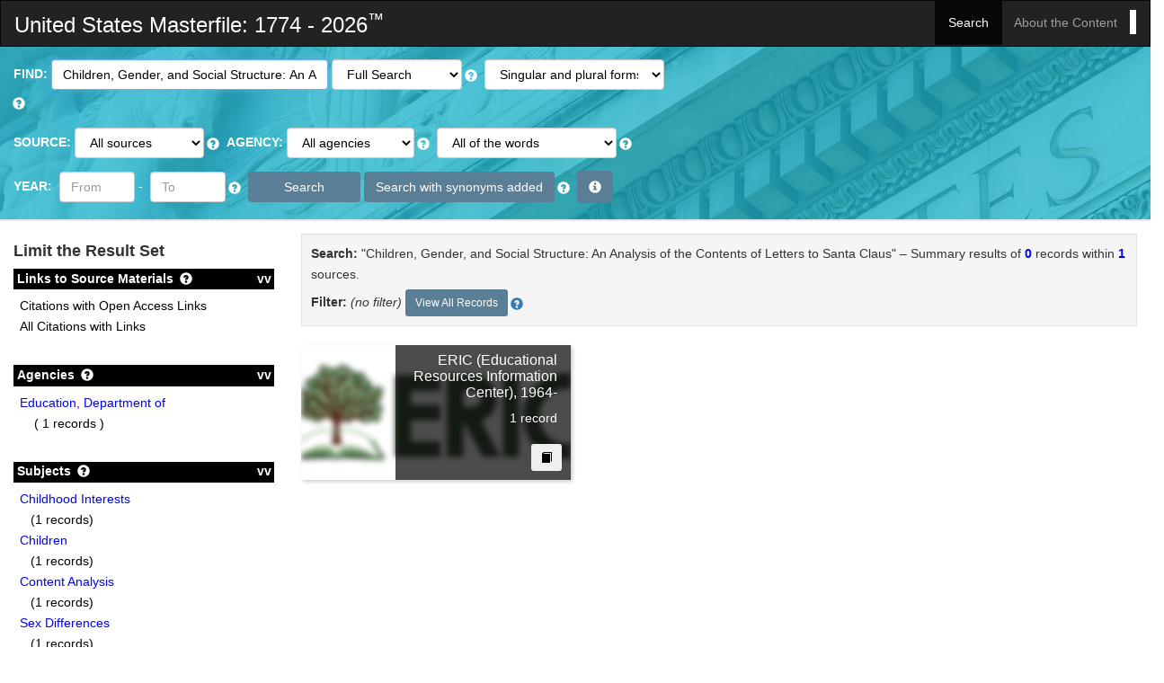

--- FILE ---
content_type: text/html; charset=UTF-8
request_url: https://documents.paratext.com/pdm/pdm.php/r?request_type=initial_search&databases=all&detail=0&saved_set=0&Stemming=2&query=Children,%20Gender,%20and%20Social%20Structure:%20An%20Analysis%20of%20the%20Contents%20of%20Letters%20to%20Santa%20Claus
body_size: 64666
content:
<!DOCTYPE html>
<html lang="en">
<head>
	<title>United States Masterfile: 1774-2026 - Search Results</title>
	<meta name="viewport" content="width=device-width, initial-scale=1">
	<meta name="keywords" content="government, public documents, Industrial Revolution, Civil War, Poole's Index to Periodical Literature" />
	<meta charset="UTF-8">
	<link rel="shortcut icon" href="/favicon.ico" type="image/x-icon" />
	<link href="/pdm/css/pdmbasic.css" media="screen" rel="stylesheet" type="text/css" />
	<link href="/pdm/css/pdmbootstrap.min.css" media="screen" rel="stylesheet" type="text/css" />
	<link href="/pdm/css/save.css" media="screen" rel="stylesheet" type="text/css" />
	<link href="/pdm/css/superbox.css" media="screen" rel="stylesheet" type="text/css" />
	<script src="https://code.jquery.com/jquery-3.2.1.min.js" integrity="sha256-hwg4gsxgFZhOsEEamdOYGBf13FyQuiTwlAQgxVSNgt4=" crossorigin="anonymous"></script>
	<script src="../js/popper.min.js"></script>
	<script src="/pdm/js/bootstrap.min.js" type="text/javascript"></script>
	<script src="/pdm/js/plugins.js"></script>
	<script src="/pdm/js/save.js" type="text/javascript"></script>
	<script src="/pdm/js/jquery.superbox-min.js"></script>
	<script type="text/javascript">
	// Initializes popover help windows
		$(function () {
			$('[data-toggle="popover"]').popover()
		})
		$('.popover-dismiss').popover({
			trigger: 'focus'
		})
	</script>
	<script type="text/javascript">
		var str = window.location.origin;
		if (str.indexOf("test") != -1)
			var ga_code = 'UA-34576687-2';
		else
			var ga_code = 'UA-34576687-1';
		var _gaq = _gaq || [];
		_gaq.push(['_setAccount', ga_code]);
		_gaq.push(['_trackPageview']);
		(function() {
			var ga = document.createElement('script');
			ga.type = 'text/javascript';
			ga.async = true;
			ga.src = ('https:' == document.location.protocol ? 'https://ssl' : 'http://www') + '.google-analytics.com/ga.js';
			var s = document.getElementsByTagName('script')[0];
			s.parentNode.insertBefore(ga, s);
		})();
	</script>
</head>

<body id="pdm" onload="document.getElementById('search_options_rawQuery').focus();">
	<map name="version_info">
		<area shape="rect" coords="0,0,6,6" title="Version Info" onclick="show_version_info();">
	</map>
	<div id="version_info_view" class="overlay_container version_info_overlay">
		<div class="overlay_content">
		</div><!-- END OVERLAY_CONTENT -->
	</div><!-- END OVERLAY_CONTAINER -->
	<script>
		function create_new_results(form_id) {
			if (form_id == 'enhanced') {
				var element = document.getElementById('search_options_searchType');
				element.value = "3";
				form_id = '#adv_search_form_id';
			}
			var loading_image_tag = '<img src="/pdm/images/loading.gif" alt="loading results" /><br>Searching 15 million records. Please stand by.';
			$("#loading").html(loading_image_tag);
			var sel_raw_query = form_id + ' > input#search_options_rawQuery';
			var keywords = $(sel_raw_query).val();
			var keywords = keywords.replace(/^\s+|\s+$/g, '');
            if (keywords.length == 0)
			{
				show_notice_message("Please enter a few words for your search");
			}
			else
			{
				$('#menu-terms .toggle').hide();
				$('#menu-indexes .toggle').hide();
				$('#menu-subject-cloud .toggle').hide();
				$('#menu-date-range .toggle').hide();
				$('#menu-agencies .toggle').hide();

				$("#menu-terms").html(loading_image_tag);
				$("#menu-single-source").hide();

				$("#results-nav-top div.resultstitle").html(' ');
				$("#results-nav-bottom div.resultstitle").html(' ');

				var search_type = 'Basic';
				if (form_id == '#adv_search_form_id')
					search_type = 'Advanced';

				var search_text = 'Children, Gender, and Social Structure: An Analysis of the Contents of Letters to Santa Claus';

				_gaq.push(['_trackEvent', 'Search', search_type, search_text, 0, true]);

				$(form_id).submit();
			}
		}
		$(document).ready(function() {
			$("#version_info_view").overlay({
				// some mask tweaks suitable for modal dialogs
				mask: {
					color: '#ebecff',
					loadSpeed: 200,
					opacity: 0.9
				},
				top: '5%',
				fixed: false,
				oneInstance: false,
				closeOnClick: false
			});
		});
	</script>
	<!-- navbar -->
	<nav class="navbar navbar-inverse usdm-results-header">
		<div class="container-fluid">
			<div class="navbar-header">
				<button type="button" class="navbar-toggle collapsed" data-toggle="collapse" data-target="#bs-example-navbar-collapse-1" aria-expanded="false">
					<span class="sr-only">Toggle navigation</span>
					<span class="icon-bar"></span>
					<span class="icon-bar"></span>
					<span class="icon-bar"></span>
				</button>
				<a href="/pdm/landing/index.php">
					<h3 style="color:#fff;text-align:center;margin-top:14px !important;">United States Masterfile: 1774 - 2026<sup style="text-align:center;">&#8482;</sup></h3>
				</a>
			</div><!-- END NAVBAR-HEADER -->
			<div class="collapse navbar-collapse" id="bs-example-navbar-collapse-1">
				<ul class="nav navbar-nav navbar-right">
					<li style="margin:-1px;" class="active">
						<a href="/pdm/pdm.php/r?request_type=recreate_search&databases=all&detail=0&saved_set=0">Search</a>
					</li>
					<li target="_blank" style="margin:-1px;">
						<a target="_blank" href="/pdm/landing/content.php">About the Content</a>
					</li>
					<li id="logo">
						<a href="" title='' target=_blank><img id="librarylogo" alt='' src="" border="0" /></a>
					</li>
				</ul>
			</div><!-- END COLLAPSE -->
		</div><!-- END CONTAINER-FLUID -->
	</nav>
	<!-- search options -->
	<div class="container-fluid" id="searchbar" style="padding-bottom: 10px;">
		<div class="row search-bar" style="margin-left: auto;margin-right: auto;">
			<div class="col-md-7" style="margin-bottom: -20px;">
				<form action="/pdm/pdm.php" class="form-inline" id="adv_search_form_id" method="get" style="display: inline-block;margin-bottom:auto;" >
					<input name="_method" type="hidden" value="put" />
					<input name="initial" type="hidden" value="0" />
					<input name="authenticity_token" type="hidden" value="vTmJ27+wZ0+iFvz9fcK1wDLUN40nlzLbEC3A+cH63f4=" />
					<input name="request_type" type="hidden" value="advanced_search">
					<div class="form-group">
						<div class="row">
							<div class="form-group">
							<!-- SEARCH TERM FIELD -->
								<label for="search_options_rawQuery">FIND:</label>
								<input class="form-control" id="search_options_rawQuery" name="query" required="false" size="34" type="text"
																	value="Children, Gender, and Social Structure: An Analysis of the Contents of Letters to Santa Claus" />
																<!-- END SEARCH TERM FIELD -->
								<!-- SEARCH FIELD -->
								<select style="width:145px;" class="form-control" id="search_options_searchField" title="Search field. May be full search, author, publisher, or sudoc number." name="search_field">
									<option value="all" selected>Full Search</option>
									<option value="author">Author</option>
									<option value="sudoc">Sudoc Number </option>
									<option value="publisher">Publisher</option>
								</select>
								<!-- END SEARCH FIELD -->
								<a tabindex="0" class="btn help-popovers glyphicon glyphicon-question-sign" role="button" data-toggle="popover" data-trigger="focus" data-html="true" title="Search Options" data-content="Choose what data field to search. Full Search of all fields is the default."></a>
								<!-- SEARCH TYPE -->
								<select style="width:200px;" class="form-control" id="search_options_searchType" name="Stemming" title="Search type. Default is singular, plural, and british spellings. May be restricted to exact spellings or phrases.">
									<option value="1">Singular and plural forms</option>
									<option value="2">Exact phrase</option>
									<option value="0">Exact words</option>
									<option hidden value="3">Synonyms</option>
								</select>
								<!-- END SEARCH TYPE -->
								<a tabindex="0" class="btn help-popovers glyphicon glyphicon-question-sign" role="button" data-toggle="popover" data-trigger="focus" data-html="true" title="Search Type" data-content="Choose the word variants to search along with your search term.<br><br>Choices range from searching <strong>no variants at all</strong> (exact words) to adding <strong>plural forms of the term</strong> to the search (singular and plural forms)."></a>
							</div><!-- END FORM-GROUP -->
						</div><!-- END ROW -->
						<div class="row">
							<div class="form-group">
								<!-- SOURCES DROPDOWN -->
								<label for="search_options_specificSource" title="Limit your search to one of the data sources (e.g. DOE, Eric, National Archives)">SOURCE:</label>
								<select class="form-control" id="search_options_specificSource" name="databases"  style="width:144px;">
									<option value="asppdm,frus,lcdocspost,catpubdocspdm,census_disc,checklistpdm,cpd,amespdm,congbill,congrecpdm,crs,csi,cti,dataplanet,doe,govdoc1pdm,eric,farmerspdm,founders,fedreg,hickcoxpdm,pdmcongress,macjournalpdm,presidentspdm,archives,nasa_photo,nasa,ntrs,nps,nrhp_usm,patentspdm,popnames,lcdocs,greelypdm,macsketchespdm,smithsonianpdm,serialsset,usda_esmis,usgs_pub">All sources</option>
																			<option value="asppdm">American State Papers, 1789-1838</option>
																			<option value="frus">Bibliographic Metadata of the Foreign Relations of the United States</option>
																			<option value="lcdocspost">Catalog of United States Government Publications, 1976-</option>
																			<option value="catpubdocspdm">Catalogue of the Public Documents of the Fifty-Third Congress, 1893-1895</option>
																			<option value="census_disc">Census Data Discovery Index</option>
																			<option value="checklistpdm">Checklist of United States Public Documents, 1789-1909</option>
																			<option value="cpd">Compilation of Presidential Documents</option>
																			<option value="amespdm">Comprehensive Index to the Publications of the United States Government (Ames), 1881-1893</option>
																			<option value="congbill">Congressional Bill Summaries, 2015-</option>
																			<option value="congrecpdm">Congressional Record Predecessors</option>
																			<option value="crs">Congressional Research Service Reports</option>
																			<option value="csi">Cumulative Subject Index to the Monthly Catalog of U.S. Government Publications, 1895-1971</option>
																			<option value="cti">Cumulative Title Index to US Government Documents, 1789-1976</option>
																			<option value="dataplanet">Data-Planet Statistical DataSheets</option>
																			<option value="doe">Department of Energy OSTI.GOV, 1943-</option>
																			<option value="govdoc1pdm">Descriptive Catalog of the Government Publications of the U.S. (Poore), 1774-1881</option>
																			<option value="eric">ERIC (Educational Resources Information Center), 1964-</option>
																			<option value="farmerspdm">Farmers&#039; Bulletin</option>
																			<option value="founders">Founders Online</option>
																			<option value="fedreg">Federal Register</option>
																			<option value="hickcoxpdm">Hickcox&#039;s Monthly Catalog of United States Government Publications, 1885-1894</option>
																			<option value="pdmcongress">Index to the Journals of the Continental Congress, 1774-1789</option>
																			<option value="macjournalpdm">Journal of William Maclay, 1789-1791 </option>
																			<option value="presidentspdm">Messages and Papers of the Presidents, 1789-1897</option>
																			<option value="archives">National Archives</option>
																			<option value="nasa_photo">NASA Index to Photograph Files, 1958-1991</option>
																			<option value="nasa">NASA Planetary Data System Digital Products</option>
																			<option value="ntrs">NASA STI Repository</option>
																			<option value="nps">National Park Service DataCenter, 1774-current</option>
																			<option value="nrhp_usm">National Register of Historic Places</option>
																			<option value="patentspdm">Patents issued by the U.S., 1790-1873, Subject matter index</option>
																			<option value="popnames">Popular Names of U.S. Government Reports, 1821-1981</option>
																			<option value="lcdocs">Public Documents Held by the Library of Congress, 1860-</option>
																			<option value="greelypdm">Public Documents of the First Fourteen Congresses, 1789-1817</option>
																			<option value="macsketchespdm">Sketches of Debate in the First Senate of the United States (Maclay), 1789-1791</option>
																			<option value="smithsonianpdm">Smithsonian Annual Reports, 1849-1961, Author-Subject Index to Articles</option>
																			<option value="serialsset">U.S. Congressional Serial Set (Readex), 1817-1994</option>
																			<option value="usda_esmis">USDA Economics, Statistics and Market Information System (ESMIS)</option>
																			<option value="usgs_pub">U.S. Geological Survey Publications Warehouse</option>
																	</select>
								<!-- END SOURCES DROPDOWN -->
								<a tabindex="0" class="btn help-popovers glyphicon glyphicon-question-sign" role="button" data-toggle="popover" data-trigger="focus" data-html="true" title="Search Within a Single Source" data-content="Choose the particular source to search.<br><br>For more information about sources, select &ldquo;Learn More About The Sources&rdquo; in the filter sidebar below."></a>
								<!-- AGENCY DROPDOWN -->
								<label for="search_options_specificAgency" title="Limit your search to one of the listed federal agencies">AGENCY:</label >
								<select style="width:142px;" class="form-control" id="search_options_specificAgency" name="agency" >
									<option value="">All agencies</option>
																			<option value="a 1~a 2~a 3~a 4~a 5~a 6~a 7~a 8~a 9~a1~a2~a3~a4~a5~a6~a7~a8~a9">Agriculture, Department of</option>
																			<option value="d 30~d30">Air Force, Department of</option>
																			<option value="d 10~d10~w">Army, Department of</option>
																			<option value="c 3~c 56~c3~c56">Census, Bureau of</option>
																			<option value="prex 3~y3 n21/17~pr 34.6">Central Intelligence Agency</option>
																			<option value="td 5~hs 7~td5">Coast Guard</option>
																			<option value="z">Colonial Documents</option>
																			<option value="c">Commerce, Department of</option>
																			<option value="x~y 1~y 4~y 7~y 5~y 6~y 8~y 9">Congress, U.S.</option>
																			<option value="y 10~y10">Congressional Budget Office</option>
																			<option value="d">Defense, Department of</option>
																			<option value="c 59~c59">Economic Affairs, Bureau of</option>
																			<option value="ed~fs 5.2~i 16.4~fs5.2~i16.4">Education, Department of</option>
																			<option value="ed 1~i 16~he 5~he 19.100~fs 5~ed1~i16~fs5">Education, Office of</option>
																			<option value="e 1~er 1~fe 1~i 68~i 44~i 65~i 59~fp 1">Energy, Department of</option>
																			<option value="ep">Environmental Protection Agency</option>
																			<option value="prex">Executive Office of the President</option>
																			<option value="td 4~c 31~faa 1~td4~c31~faa1">Federal Aviation Administration</option>
																			<option value="j 1.14~j1.14">Federal Bureau of Investigation</option>
																			<option value="cc">Federal Communications Commission</option>
																			<option value="ju">Federal Courts</option>
																			<option value="fem">Federal Emergency Management Agency</option>
																			<option value="fmc">Federal Maritime Commission</option>
																			<option value="fr">Federal Reserve System</option>
																			<option value="ft~c 5">Federal Trade Commission</option>
																			<option value="i 49~i 45~i 47~i49">Fish and Wildlife Service</option>
																			<option value="a 46~fs 7~fs 18~he 20.12~he 20.4">Food and Drug Administration</option>
																			<option value="a 13~a13">Forest Service</option>
																			<option value="gs~fw">General Services Administration</option>
																			<option value="i 19~i19">Geological Survey, U.S.</option>
																			<option value="ga">Government Accounting Office</option>
																			<option value="gp">Government Printing/Publishing Office</option>
																			<option value="he">Health and Human Services, Department of</option>
																			<option value="hs">Homeland Security, Department of</option>
																			<option value="hh">Housing and Urban Development, Department of</option>
																			<option value="y 3~y3">Independent Commissions and Agencies</option>
																			<option value="i 20~i20">Indian Affairs, Bureau of</option>
																			<option value="i">Interior, Department of</option>
																			<option value="t 22~t22">Internal Revenue Service</option>
																			<option value="itc~tc 1~y 3.t17">International Trade Commission</option>
																			<option value="j">Justice, Department of</option>
																			<option value="l 1~l 2~l 3~l 4~l 5~l 6~l 7~l 8~l 9~l1~l2~l3~l4~l5~l6~l7~l8~l9">Labor, Department of</option>
																			<option value="l 2~l2">Labor Statistics, Bureau of</option>
																			<option value="lr~y3 n21/13">Labor Relations Board</option>
																			<option value="lc">Library of Congress</option>
																			<option value="d 214~d214">Marine Corps</option>
																			<option value="nas~y3 n21/5">National Aeronautics and Space Aministration</option>
																			<option value="ae 1~ae 2~ae 3~ae 4~ae1">National Archives</option>
																			<option value="nf 2">National Endowment for the Arts</option>
																			<option value="nf 3">National Endowment for the Humanities</option>
																			<option value="nf">National Foundation of the Arts and Humanities</option>
																			<option value="c 55~c 52~c55~c52">National Oceanographic and Atmospheric Administration</option>
																			<option value="i 29~i29">National Park Service</option>
																			<option value="ns">National Science Foundation</option>
																			<option value="c 51~c 41">National Technical Information Service</option>
																			<option value="d 2~n~d2">Navy, Department of</option>
																			<option value="prex 2~t 51~pr 32.100~pr 33.100">Office of Management and Budget</option>
																			<option value="pm">Office of Personnel Management</option>
																			<option value="pr">Office of the President</option>
																			<option value="prvp">Office of the Vice President</option>
																			<option value="c 21~i 23~c21~i23">Patent Office, U.S.</option>
																			<option value="pe~s 19~aa 4">Peace Corps</option>
																			<option value="p 1~p 2~p 3~p 4~p 5~p 6~p 7~p 8~p 9">Postal Service, U.S.</option>
																			<option value="se">Securities and Exchange Commission</option>
																			<option value="sba">Small Business Administration</option>
																			<option value="si">Smithsonian Institution</option>
																			<option value="ssa~fs 3~he 3~ss 1">Social Security Administration</option>
																			<option value="s 1~s 2~s 3~s 4~s 5~s 6~s 7~s 8~s 9~s1~s2~s3~s4~s5~s6~s7~s8~s9">State, Department of</option>
																			<option value="td">Transportation, Department of</option>
																			<option value="t 1~t 2~t 3~t 4~t 5~t 6~t 7~t 8~t 9~t1~t2~t3~t4~t5~t6~t7~t8~t9">Treasury, Department of</option>
																			<option value="va">Veterans Administration</option>
																	</select>
								<!-- END AGENCY DROPDOWN -->
								<a tabindex="0" class="btn help-popovers glyphicon glyphicon-question-sign" role="button" data-toggle="popover" data-trigger="focus" data-html="true" title="Search by Government Agency" data-content="Choose the particular publishing agency or department to search. Records are grouped by agency using their leading SuDoc digit.<br><br>Agencies that have been superseded or absorbed by others are grouped under the later agency. E.g., to search documents from the now-defunct &ldquo;War Department,&rdquo; select &ldquo;Department of Defense&rdquo;."></a>
								<!-- ANY WORDS/ALL WORDS -->
								<select style="width:200px;" class="form-control" id="search_options_searchAnd" name="and" title="All words/Any words">
									<option value="1">All of the words</option>
									<option value="0">Any of the  words</option>
								</select>
								<!-- END ANY WORDS/ALL WORDS -->
								<a tabindex="0" class="btn help-popovers glyphicon glyphicon-question-sign" role="button" data-toggle="popover" data-trigger="focus" data-html="true" title="Any words/All words" data-content="Choose whether to search for <strong>all of the search terms</strong> (equivalent to a Boolean &ldquo;and&rdquo; query) or <strong>any of the search terms</strong> (equivalent to a Boolean &ldquo;or&rdquo; query)."></a>
							</div><!-- END FORM-GROUP -->
						</div><!-- END ROW -->
						<div class="row">
							<div class="form-group">
								<!-- YEAR FROM/TO FIELDS -->
								<label for="search_options_year" title="Limit search by year of publication. Year is four digits.">YEAR: </label>
								<label for="search_options_yearFrom" title="Start year. If blank, starts with earliest year."></label>
								<input class="form-control" id="search_options_yearFrom" maxlength="4" name="yearFrom" size="6" type="text" value="" placeholder="From" /> -
								<label for="search_options_yearTo" placeholder="To" title="End year. If blank, ends with latest year."></label>
								<input class="form-control" id="search_options_yearTo" maxlength="4" name="yearTo" size="6" type="text" value="" placeholder="To" />
								<!-- END YEAR FROM/TO FIELDS -->
								<a tabindex="0" class="btn help-popovers glyphicon glyphicon-question-sign" role="button" data-toggle="popover" data-trigger="focus" data-html="true" title="Year Range" data-content="Choose the range of years to search. If only a &ldquo;from&rdquo; year is given, will search from that year onward. If only a &ldquo;to&rdquo; year is given, will search from earliest available to that year.<br><br>Note that not all sources contain year metadata."></a>
								<!-- REGULAR SEARCH BUTTON -->
								<input style="width:125px;" class="btn btn-about" type="submit" value="Search" onclick="javascript:create_new_results('#adv_search_form_id');"></input>
								<!-- END SEARCH BUTTON -->
								<!-- SYNONYM SEARCH BUTTON -->
								<input class="btn btn-about" type="submit" value="Search with synonyms added" onclick="javascript:create_new_results('enhanced');" title="Expands your search to include common variations on words like 'emancipation emancipate emancipator' and synonyms like 'burma myanmar' and 'france french'."></input>
								<!-- END SYNONYM SEARCH BUTTON -->
								<a tabindex="0" class="btn help-popovers glyphicon glyphicon-question-sign" role="button" data-toggle="popover" data-trigger="focus" data-html="true" title="Synonym Search" data-content="Perform a search that incorporates synonyms, common variations, and archaic forms of the search term.<br><br>E.g., &ldquo;emancipation&#47;emancipate&#47;emancipator,&rdquo; &ldquo;burma&#47;myanmar,&rdquo; and &ldquo;france&#47;french.&rdquo;"></a>
								<!-- HELP BUTTON -->
								<button id="help-button" role="button" title="Help page" type="button" class="btn" data-toggle="modal" data-target="#mdHelp" onclick="_gaq.push(['_trackEvent', 'Show', 'Help', '', 0, true])">
									<span class="glyphicon glyphicon-info-sign help-icon" aria-hidden="true" title="Help page" alt="Help"></span>
								</button>
								<!-- END HELP BUTTON -->
							</div><!-- END FORM GROUP -->
						</div><!-- END ROW -->
					</div><!-- END FORM GROUP -->
				</form>
			</div><!-- END COL-MD-7 -->
			<!-- "Results in X" button -->
						<!-- END "Results in X" button -->
		</div><!-- END ROW SEARCH-BAR -->
	</div><!-- END CONTAINER-FLUID SEARCHBAR -->
	<!-- messages -->
	<div class="container-fluid">
			</div><!-- END CONTAINER-FLUID -->
	<script>
		function sort_ga(sort_action, total_records) {
			_gaq.push(['_trackEvent', 'Sort', sort_action, 'Records', total_records, true]);
		}
		$(document).ready(function() {
			var field = "all";
			var sel = document.getElementById('search_options_searchField');
			if (field == "")
			{
				sel.selectedIndex = 0;
			}
			else
			{
				var opts = sel.options;
				for (var opt, j = 0; opt = opts[j]; j++)
				{
					if (opt.value == field)
					{
						sel.selectedIndex = j;
						break;
					}
				}
			}
		})
		$(document).ready(function() {
			// jQuery Tools Tabs
			var selected_tab = 0;
			var search_type = 'Basic';
			if (selected_tab == 1)
				search_type = 'Advanced';
			var search_text = '';
			$("ul.tabs").tabs("div.panes > div", {
				initialIndex: selected_tab,
				current: 'selected_tab'
			});
			$("div.tabbed_area").show();
			$("#help_view").overlay({
				// some mask tweaks suitable for modal dialogs
				mask: {
					color: '#ebecff',
					loadSpeed: 200,
					opacity: 0.9
				},
				top: '5%',
				fixed: false,
				oneInstance: false,
				closeOnClick: false
			});
			$("form#search_form_id input").keypress(function(e) {
				if ((e.which && e.which == 13) || (e.keyCode && e.keyCode == 13)) {
					create_new_results('#search_form_id');
					return false;
				} else {
					return true;
				}
			});
			$("form#adv_search_form_id input").keypress(function(e) {
				if ((e.which && e.which == 13) || (e.keyCode && e.keyCode == 13)) {
					create_new_results('#adv_search_form_id');
					return false;
				} else {
					return true;
				}
			});
		});
	</script>
	<div id="loading" style='text-align: center'></div>
	<!-- If there are no results, hide everything -->
		<!-- options -->
	<div class="container-fluid" id="options">
		<!-- sort, download and save -->
		<div class="row">
			<nav class="navbar navbar-default">
				<div class="container-fluid">
								</div><!-- END CONTAINER-FLUID -->
			</nav>
		</div><!-- END ROW -->
	</div><!-- END CONTAINER FLUID OPTIONS -->
	<div id="download_dialog" class="overlay_container dialog_overlay">
		<div class="overlay_content">
		</div>
	</div>
	<div id="email_dialog" class="overlay_container dialog_overlay">
		<div class="overlay_content">
		</div>
	</div>
	<script type="text/javascript">
		$(document).ready(function() {
			$("#download_dialog").overlay({
				// some mask tweaks suitable for modal dialogs
				mask: {
					color: '#ebecff',
					loadSpeed: 200,
					opacity: 0.9
				},
				top: '5%',
				fixed: false,
				oneInstance: false,
				closeOnClick: false
			});
			$("#email_dialog").overlay({
				// some mask tweaks suitable for modal dialogs
				mask: {
					color: '#ebecff',
					loadSpeed: 200,
					opacity: 0.9
				},
				top: '5%',
				fixed: false,
				oneInstance: false,
				closeOnClick: false
			});
		});
	</script>
	<!-- filters and results -->
	<div class="container-fluid" id="results">
		<div class="row">
			<!-- filters -->
			<div id="menu" class="col-md-3">
				<h4><span title="Limit results to agency, subject, date range, or source"><b>Limit the Result Set</b></span></h4><p>
				<h3>Links to Source Materials&nbsp;&nbsp;<a tabindex="0" class="btn help-popovers sidebar-popovers glyphicon glyphicon-question-sign" role="button" data-toggle="popover" data-trigger="focus" data-html="true" data-placement="bottom" title="Filter by Full Text Links" data-content="Filter all results with links to full text (includes subscription-only links) or filter only results that include links to Open Access full text."></a><a href="#" class="toggleLink pull-right">vv</a></h3>
				<div class="toggle">
					<ul>
						<li><a href="/pdm/pdm.php/r?request_type=open_source_only&detail=1&saved_set=0" >Citations with Open Access Links</a> </li> 
						<li><a href="/pdm/pdm.php/r?request_type=er_only&detail=1&saved_set=0" >All Citations with Links</a> </li>
					</ul>
				</div><!-- END TOGGLE -->
								<div id="menu-agencies">
					<h3>Agencies&nbsp;&nbsp;<a tabindex="0" class="btn help-popovers sidebar-popovers glyphicon glyphicon-question-sign" role="button" data-toggle="popover" data-trigger="focus" data-html="true" data-placement="bottom" title="Filter by Government Agency" data-content="Filter by publishing agency or department. Records are grouped by agency using their leading SuDoc digit.<br><br>Agencies that have been superseded or absorbed by others are grouped under the later agency. E.g., to search documents from the now-defunct &ldquo;War Department,&rdquo; select &ldquo;Department of Defense&rdquo;."></a><a href="#" class="toggleLink pull-right">vv</a></h3>
					<div class="toggle">
						<ul>
																																																																																																																																																																																	<li>
									<a href="/pdm/pdm.php/r?request_type=agency_search&detail=1&saved_set=0&agency=ed~fs+5.2~i+16.4~fs5.2~i16.4"><span style="color:blue;">Education, Department of</span><br>&nbsp;&nbsp;&nbsp; ( 1 records )
									</a>
								</li>
																																																																																																																																																																																																																																																																																																																																																																																																																																																																																																																																																																																																																																																																																																																																																																																																					</ul>
					</div><!-- END TOGGLE -->
				</div><!-- END MENU-AGENCIES -->
												<div id="menu-subject-cloud">
					<h3>Subjects&nbsp;&nbsp;<a tabindex="0" class="btn help-popovers sidebar-popovers glyphicon glyphicon-question-sign" role="button" data-toggle="popover" data-trigger="focus" data-html="true" data-placement="top" title="Filter by Subject" data-content="Filter content by subject heading. Note that the headings in this list are source-derived, and do not always conform to standard Library of Congress subject headings.<br><br>Furthermore, the terminology used by the federal government has changed over time, so material covering the same subject may be broken up over several analogous headings.<br><br>For a more complete results set, look for similar headings that may contain relevant subject matter (e.g., &ldquo;World War [1939-1945]&rdquo; and &ldquo;World War II&rdquo;)."></a><a href="#" class="toggleLink pull-right">vv</a></h3>
					<div class="toggle">
						<ul>
																					<li>
									<a href="/pdm/pdm.php/r?request_type=subject_search&subject=Childhood+Interests&detail=1&saved_set=0" onClick=" _gaq.push(['_trackEvent', 'Search', 'Subject', 'Childhood Interests', 1, true])">
										<span style="color:blue;">Childhood Interests</span><span style="font-weight: normal;"><br>&nbsp;&nbsp;&nbsp;(1 records)</span></span>
									</a>
								</li>
																												<li>
									<a href="/pdm/pdm.php/r?request_type=subject_search&subject=Children&detail=1&saved_set=0" onClick=" _gaq.push(['_trackEvent', 'Search', 'Subject', 'Children', 1, true])">
										<span style="color:blue;">Children</span><span style="font-weight: normal;"><br>&nbsp;&nbsp;&nbsp;(1 records)</span></span>
									</a>
								</li>
																												<li>
									<a href="/pdm/pdm.php/r?request_type=subject_search&subject=Content+Analysis&detail=1&saved_set=0" onClick=" _gaq.push(['_trackEvent', 'Search', 'Subject', 'Content Analysis', 1, true])">
										<span style="color:blue;">Content Analysis</span><span style="font-weight: normal;"><br>&nbsp;&nbsp;&nbsp;(1 records)</span></span>
									</a>
								</li>
																												<li>
									<a href="/pdm/pdm.php/r?request_type=subject_search&subject=Sex+Differences&detail=1&saved_set=0" onClick=" _gaq.push(['_trackEvent', 'Search', 'Subject', 'Sex Differences', 1, true])">
										<span style="color:blue;">Sex Differences</span><span style="font-weight: normal;"><br>&nbsp;&nbsp;&nbsp;(1 records)</span></span>
									</a>
								</li>
																												<li>
									<a href="/pdm/pdm.php/r?request_type=subject_search&subject=Social+Structure&detail=1&saved_set=0" onClick=" _gaq.push(['_trackEvent', 'Search', 'Subject', 'Social Structure', 1, true])">
										<span style="color:blue;">Social Structure</span><span style="font-weight: normal;"><br>&nbsp;&nbsp;&nbsp;(1 records)</span></span>
									</a>
								</li>
																																																				<li id="showmore"><a href="#">Show more</a></li>
													<div id="moresubjects">
																																																																																																																		<li>
										<a href="/pdm/pdm.php/r?request_type=subject_search&subject=Toys&detail=1&saved_set=0" onClick=" _gaq.push(['_trackEvent', 'Search', 'Subject', 'Toys', 1, true])">
											<span style="color:blue;">Toys</span><span style="font-weight: normal;"><br>&nbsp;&nbsp;&nbsp;(1 records)</span></span>
										</a>
									</li>
																						</div><!-- END MORESUBJECTS -->
						</ul>
                    </div><!-- END TOGGLE -->
				</div><!-- END MENU SUBJECT CLOUD -->
											</div><!-- END ROW -->
		<!-- results -->
		<div id="searchresults" class="col-md-9">
			<!-- loading gif -->
			<div id="loading" style='text-align: center'></div>
			<div class="well">
				<div class="row" style="padding-bottom: 5px;margin-right: 0 !important; margin-left: 0 !important;">
					<strong>Search:</strong> "Children, Gender, and Social Structure: An Analysis of the Contents of Letters to Santa Claus" &ndash;
					<!-- total results -->
					 Summary results of <font color=blue><b>0</b></font> records within <font color=blue><b>1</b></font> sources.				</div><!-- END ROW -->
				<!-- filters -->
				<div class="row" style="margin-right: 0 !important; margin-left: 0 !important;">
					<strong>Filter:</strong>
																<em>(no filter)</em>
													<a class="btn btn-about btn-sm" href="pdm.php/r?request_type=view_all_records&databases=all&detail=1&saved_set=0" title="Combines summary results into one result set.">View All Records</a>
							<a tabindex="0" style="" class="btn help-popovers help-popovers-dark glyphicon glyphicon-question-sign" role="button" data-toggle="popover" data-trigger="focus" data-html="true" data-placement="right" title="View All Records" data-content="Displays all records in a list, instead of sorted by source."></a>
											
									</div><!-- END ROW -->
				<!-- sorted by -->
							</div><!-- END WELL -->
			<div id="search-results-anno">
						<div class="masonry masonry_results_by_source">
																																																																			<a id="rd-overlay-anno" class="record-link hitCount item result_item result_by_source_item" href="/pdm/pdm.php/r?request_type=database_search&databases=eric&detail=1" title="In 1965 the United States Office of Education created clearinghouses across the United States to gather information on education and related subjects. Since that time all the indexing has been compiled by the Educational Resources Information Center and released in the Research in Education database containing over 1.5 million records." onclick="_gaq.push(['_trackEvent', 'Search', 'Database','eric', 0, true])">
				<div class="source_tile" style="background-image: url('/pdm/images/eric-large.jpg');"></div>
				<div class="col-md-7 result_item_source">					
					<div class="record-text-wrapper">
						<p class="source_name">ERIC (Educational Resources Information Center), 1964-</p>
						<p>1&nbsp;record</p>
					</div><!-- END RECORD-TEXT-WRAPPER -->
				</div><!-- END COL-MD-7 RESULT-ITEM-SOURCE -->
				<button class="opensourcemodal opensourcemodal_source btn btn-sm glyphicon glyphicon-book" data-id="eric" title="See resource description for ERIC (Educational Resources Information Center), 1964-" data-toggle="modal" data-target="#mdSource" id="rd-overlay-anno"></button>
			</a>
				</div><!-- END MASONRY -->

<script type="text/javascript">
  $("div.results > table > tbody > tr").click(function(event){
	  var checkbox = $(this).children().children("input:checkbox");
	  if($(checkbox).is(':checked'))
		  $(checkbox).prop('checked',false);
	  else
		  $(checkbox).prop('checked',true);
  });

  $("tr td.tick > input:checkbox").click(function(event) {
	  if($(this).is(":checked"))
	  {
		  if($("input#toggle_button_value").val() == 'unchecked')
			  mark_all_mixed();
	  }
	  else
	  {
		  if($("tr td.tick > input:checkbox:checked").size() == 0)
			  mark_all_unchecked();
	  }
	  event.stopPropagation();
  });	 
</script>

<!-- Source description modal -->
<div id="mdSource" class="modal fade" tabindex="-1" role="dialog"  aria-hidden="true">
	<div class="modal-dialog" role="document">
		<div class="modal-content">
			<div class="modal-header">
				<button type="button" class="close" data-dismiss="modal" aria-label="Close"><span aria-hidden="true">&times;</span></button>
				<h3 id="id" class="modal-title">About</h3>
			</div>
			<div class="modal-body">                     
				<div id="modal-loader" style="display: none; text-align: center;">
					<!-- ajax loader -->
					<img src="ajax-loader.gif">
				</div>									
				<!-- mysql data will be load here -->                          
				<div id="dynamic-content"></div>
			</div> 
			<div class="modal-footer">
			    <div class="col col-md-6">
					<p style="text-align:left">
						<a href="https://public.paratext.com/customer/">&copy;&nbsp;2026Paratext LLC</a>
					</p>
			    </div>
			    <div class="col col-md-6">
					<button type="button" class="btn btn-default" data-dismiss="modal" alt="close" >Close</button>
			    </div>
			</div>
		</div><!-- /.modal-content -->
	</div><!-- /.modal-dialog -->
</div><!-- /.modal -->

<!-- javascript to fetch the ID for the modal -->
<script>
$(document).ready(function(){
	$(document).on('click', '.opensourcemodal', function(e){	  
	 e.preventDefault();	  
	 var sid = $(this).data('id'); // get id of clicked row			 
	 $('#dynamic-content').html(''); // leave this div blank
	 $('#modal-loader').show();      // load ajax loader on button click	 
	 $.ajax({
		  url: '/pdm/getsource.php',
		  type: 'POST',
		  data: 'dataname='+sid,
		  dataType: 'html'
	 })
	 .done(function(data){
		  console.log(data); 
		  $('#dynamic-content').html(''); // blank before load.
		  $('#dynamic-content').html(data); // load here
		  $('#modal-loader').hide(); // hide loader  
	 })
	 .fail(function(){
		  $('#dynamic-content').html('Something went wrong, Please try again...');
		  $('#modal-loader').hide();
	 });
	});
});
</script>

			</div><!-- END SEARCH-RESULTS-ANNO -->

			
		</div><!-- END SEARCHRESULTS -->
	</div>
		<!-- footer -->
	<div id="footer" class="container-fluid">
		<div class="row">
			<div class="col-md-3 col-md-offset-1">&copy;Paratext 2026. All rights reserved.</div>
			<div class="col-md-3 col-md-offset-4 pull-right">
				<a href="http://www.paratext.com" target="_blank">About Paratext</a> |
				<a href="http://www.paratext.com/customer/support.php" target="_blank">Contact Us</a>
			</div>
		</div>
	</div>
	<!-- footer container -->
	<div id="message_dialog" class="overlay_container message_overlay">
		<div class="overlay_content">
		</div>
	</div>
	<div id="confirm_dialog" class="confirm_overlay_container">
		<div class="overlay_content">
		</div>
	</div>
	<!-- Modal -->
	<div id="mdEmail" class="modal fade" tabindex="-1" role="dialog" aria-labelledby="myEmailLabel" aria-hidden="true">
		<div class="modal-dialog">
			<div class="modal-content">
				<div class="modal-header">
					<button type="button" class="close" data-dismiss="modal" aria-hidden="true">X</button>
					<h3 id="myEmailLabel">Email Selections</h3>
				</div><!-- END MODAL-HEADER -->
				<div class="modal-body" id="emailForm">
					<form class="form" action="/pdm/pdm.php" method="post" id="emailform">
						Search for: Children, Gender, and Social Structure: An Analysis of the Contents of Letters to Santa Claus :  <br> (1) records
						<p>
							<div class="form-group">
								<label class="control-label" for="to">To:</label>
								<div class="controls">
									<input type="text" name="email_to" id="to" placeholder="Destination (Required)">
								</div><!-- END CONTROLS -->
							</div><!-- END FORM-GROUP -->
							<div class="form-group">
								<label class="control-label" for="from">From:</label>
								<div class="controls">
									<input type="text" id="from" name="email_from" placeholder="Sender (Required)">
								</div><!-- END CONTROLS -->
							</div><!-- END FORM-GROUP -->
							<div class="form-group">
								<label class="control-label" for="cc">Copy to:</label>
								<div class="controls">
									<input type="text" id="cc" name="email_cc" placeholder="">
								</div><!-- END CONTROLS -->
							</div><!-- END FORM-GROUP -->
							<div class="form-group">
								<label class="control-label" for="subject">Subject:</label>
								<div class="controls">
									<input type="text" id="subject" name="email_subject" placeholder="United States Masterfile Search Results" value="USM Search Results">
								</div><!-- END CONTROLS -->
							</div><!-- END FORM-GROUP -->
							<div class="form-group">
								<label class="control-label" for="email_comments">Comments:</label>
								<div class="controls">
									<textarea name="email_comments" id="email_comments" rows="3"></textarea>
								</div><!-- END CONTROLS -->
							</div><!-- END FORM-GROUP -->
							<input type="hidden" name="request_type" value="email_request">
							<input type="hidden" name="saved_set" value="0">
						</div>
						<div class="modal-body" style="display:none" id="resultsmessage">
							<p>Your email has been sent successfully.</p>
						</div><!-- END MODAL-BODY -->
						<div class="modal-footer" id="formFooter">
							<button class="btn" data-dismiss="modal" aria-hidden="true">Cancel</button>
							<button class="btn btn-primary" id="sendEmail" onclick="_gaq.push(['_trackEvent', 'Export', 'Email', '', 0, true])">Send Email</button>
						</div><!-- END MODAL-FOOTER -->
					</form>
					<div class="modal-footer hide" id="successFooter">
						<button class="btn" onclick="javascript:resetEmail()" data-dismiss="modal" aria-hidden="true">Close</button>
					</div><!-- END MODAL-FOOTER HIDE -->
				</div><!-- END MODAL-BODY -->
			</div><!-- END MODAL-CONTENT -->
		</div><!-- mdEmail END MODAL -->
		<div id="mdDownload" class="modal fade" tabindex="-1" role="dialog" aria-labelledby="myDownloadLabel" aria-hidden="true">
			<div class="modal-dialog">
				<div class="modal-content">
					<div class="modal-header">
						<button type="button" class="close" data-dismiss="modal" aria-hidden="true">X</button>
						<h3 id="myDownloadLabel">Download Selections</h3>
					</div><!-- END MODAL-HEADER -->
					<div class="modal-body">
						<form name="downloadform" id="downloadform" class="form" method="post" action="/pdm/pdm.php" target="_new">
							<div class="form-group">
								<label class="control-label" for="DownloadFormat">Choose format: </label>
								<select name="DownloadFormat" id="DownloadFormat">
									<option value="brief" selected>Brief</option>
									<option value="refworks">RefWorks Tagged Format</option>
									<option value="endnote">EndNote Tagged Format</option>
								</select>
								<input type="hidden" name="request_type" value="download_request">
								<input type="hidden" name="saved_set" value="0">
							</div><!-- END FORM-GROUP -->
							<div class="modal-body" style="display:none" id="downloadresultsmessage">
								<p>Your download has been sent successfully.</p>
							</div><!-- END MODAL-BODY -->
							<div class="modal-footer" id="downloadformFooter">
								<button class="btn" data-dismiss="modal" aria-hidden="true">Cancel</button>
								<button class="btn btn-primary" id="sendDownload" onclick="_gaq.push(['_trackEvent', 'Export', 'Download', DownloadFormat.options[DownloadFormat.selectedIndex].text, 0, true])">Download</button>
							</div><!-- END MODAL-FOOTER -->
						</form>
						<div class="modal-footer hide" id="downloadsuccessFooter">
							<button class="btn" onclick="javascript:resetDownload()" data-dismiss="modal" aria-hidden="true">Close</button>
						</div><!-- END MODAL-FOOTER HIDE -->
					</div><!-- END MODAL-BODY -->
				</div><!-- END MODAL-CONTENT -->
			</div><!-- END MODAL-DIALOG -->
		</div><!-- END mdDownload MODAL -->
		<div id="mdHelp" class="modal fade" tabindex="-1" role="dialog" aria-labelledby="myHelpLabel" aria-hidden="true">
			<div class="modal-dialog" role="document">
				<div class="modal-content">
					<div class="modal-header">
						<button type="button" class="close" data-dismiss="modal" aria-label="Close"><span aria-hidden="true">&times;</span></button>
						<h3 id="myHelpLabel" class="modal-title">Help</h3>
					</div>
					<div class="modal-body">
							<div class="row">
		<div class="col-md-12">
			<p>United States federal government agencies investigate and publish on a wide variety of topics, ranging from child care to nuclear armaments to corn production. Almost anything that deals with society today or in the past has been discussed in U.S. government publications.</p>
			<p><i><strong>United States Masterfile</strong></i> (<i><strong>USM</strong></i>) is an easy-to-use resource for anyone interested in locating government-published information. The service pulls together twenty-five foundational indexes and collections that deal with U.S. government information. Document specialists will recognize many of these sources as enhanced electronic editions of core finding aids used in libraries for decades.</p>
			<p>Over the years the U.S. government has published content in a variety of formats, including print, microform, and digital media&mdash;all of which are included in USM. When available, USM citations also include links to full text digital documents. Many of these are open access, however some sources do require library access to the data (e.g., Readex Serial Set and DataPlanet).</p>
		</div>
	</div>
	<hr />
	<div class="row" style="margin-bottom:1em;margin-left:3em;margin-right:3em;">
		<div class="col-md-6">
			<h4>Basic Search:</h4>
			<p>The best search strategy is to enter a word or short phrase &lpar;e.g., &ldquo;water rights,&rdquo; &ldquo;pension plans,&rdquo; &ldquo;toxicity&rdquo;&rpar;.  The BASIC SEARCH form searches the title and subject headings within records. It is the simple search box initially displayed on the landing page.</p>
			<p>To run a search you can either press ENTER on your keyboard or you can click the &ldquo;Search&rdquo; button.</p>
		</div>
		<div class="col-md-6">
			<img src="https://documents.paratext.com/pdm/landing/img/usdm-help-1.jpg" alt="Picture of basic search field." title="Basic search field" style="width:100%;margin-top:2em;"><!-- Important: keep these as full links. Help page is accessed from multiple pages across USDM, creates different image directory addresses if truncated. -->
		</div>
	</div>
	<div class="row" style="margin-left:3em;margin-right:3em;">
		<div class="col-md-6">
			<h4>Advanced Search:</h4>
			<p>If you want apply more specific parameters to your research, the ADVANCED SEARCH dropdown should be used. To access this dropdown, click on the button labeled &ldquo;Show Advanced Search Options&rdquo; on the landing page.</p>
			<p>&lpar;NOTE: Advanced Search options also appear above the results set after the completion of the search, allowing further edits to the current search or a new search entirely. This form looks slightly different but is functionally the same, see illustration under &ldquo;Search with synonyms added&rdquo; below.&rpar;</p>
			<p>Enter your search terms in the single box and then apply the desired parameters. These include:</p>
		</div>
		<div class="col-md-6">
			<img src="https://documents.paratext.com/pdm/landing/img/usdm-help-2.jpg" alt="Picture of expanded advanced search fields." title="Advanced search fields" style="width:100%;margin-top:3em;">
		</div>
	</div>
	<div class="row" style="margin-bottom:1em;margin-left:3em;margin-right:3em;">
		<div class="col-md-12">
			<dl>
				<dt>Search Field dropdown:</dt>
				<dd>FULL SEARCH &ndash; the default search type, searches title, subject, and descriptive note &lpar;summary&rpar; fields within records. Descriptive notes are only found in specific databases.</dd>
				<dd>AUTHOR &ndash; searches both personal authors and agency authors.</dd>
				<dd>SUDOC &ndash; searches by Government Printing Office Superintendent of Documents &lpar;SuDoc&rpar; classification number.</dd>
				<dt>&ldquo;Search with synonyms added&rdquo;:</dt>
				<dd>This functionality expands the search to include common variations of words, archaic versions of terms, as well as true synonyms &lpar;e.g., &ldquo;French&rdquo; and &ldquo;France,&rdquo; &ldquo;Burma&rdquo; and &ldquo;Myanmar,&rdquo; &ldquo;dog&rdquo; and &ldquo;canine&rdquo;&rpar;.</dd>
				<dd>Synonyms are only provided for single-term searches at this time. &lpar;E.g., a synonym search for &ldquo;Native Americans&rdquo; will not include &ldquo;American Indians&rdquo; as a synonym.&rpar; Multiple-word synonym substitution will be added in the near future.</dd>
				<img src="https://documents.paratext.com/pdm/landing/img/usdm-help-3.jpg" alt="Picture of synonym search button." title="Synonym search button" style="width:80%;margin-bottom:1em;display:block;margin-left:auto;margin-right:auto;">
				<dt>&ldquo;Singular and plural&rdquo;&sol;&ldquo;Exact phrase&rdquo;&sol;&ldquo;Exact words&rdquo; dropdown:</dt>
				<dd>Allows search of singular and plural variants of search terms, exact phrase, or exact word.</dd>
				<dd>&ldquo;Singular and plural&rdquo; will result in the largest results set, including plural variants as well as British spellings of certain words &lpar;e.g., &ldquo;color,&rdquo; &ldquo;colors,&rdquo; &ldquo;colour,&rdquo; and &ldquo;colours&rdquo;&rpar;.</dd>
				<dd>&ldquo;Exact phrase&rdquo; is equivalent to putting search terms in quotation marks.</dd>
				<dd>&ldquo;Exact words&rdquo; will only bring back the singular or plural version of the words entered.</dd>
				<dt>&ldquo;All of the words&rdquo;&sol;&ldquo;Any of the words&rdquo; dropdown:</dt>
				<dd>Adds Boolean operators to the search. &ldquo;All of the words&rdquo; adds an implicit &ldquo;and&rdquo; between search terms, and &ldquo;Any of the words&rdquo; adds an implicit &ldquo;or.&rdquo;</dd>
				<dd>Note: USM does not interpret Boolean expressions within the search box so you need not add them.</dd>
				<dt>Year:</dt>
				<dd>Limits results to a specific span of years. If the boxes are left blank, USM will apply no date range and search all available years.</dd>
				<dd>Note: Filtering of documents by year can also be accomplished after a search has run by selecting year spans under &ldquo;Publication Date Ranges&rdquo; in the left-hand sidebar.</dd>
				<dt>Source dropdown:</dt>
				<dd>By default, USM will search all twenty-five of its constituent collections and indexes. Limit results to a particular index prior to the search by choosing from this dropdown list. You can also limit results by source after the search by choosing from the &ldquo;Citation/Limiting Sources&rdquo; list provided in the left-hand navigation sidebar.</dd>
				<dd>Mouse over the names of indexes or collections in the results page to see a brief description of each source. To learn more about the sources contained in USM, consult the &ldquo;About the Content&rdquo; tab at the top of the home page.</dd>
				<dt>Agency dropdown:</dt>
				<dd>By default, USM will search documents produced by all agencies and departments. To search for publications from a particular agency or department, choose from this dropdown. This list covers all major departments and some key agencies. If a particular agency is not listed, limit by its parent department. You can also limit your results post-search by selecting from the agency filters in the left navigation panel.</dd>
			</dl>
		</div>
	</div>
	<div class="row" style="margin-left:3em;margin-right:3em;">
		<div class="col-md-12">
			<h4>Search Results:</h4>
			<p>Once you have run a search, you can manipulate the list of results in several ways. These include:</p>
		</div>
	</div>
	<div class="row" style="margin-bottom:1em;margin-left:3em;margin-right:3em;">
		<div class="col-md-12">
			<dl>
				<dt>Search Details:</dt>
				<dd>Review the specific terms, sources, agencies, and data range searched by USM using &ldquo;Search Details.&rdquo; This will also reveal synonyms and variants added to the search to give a more complete set of results. For instance, a search for &ldquo;gypsy moth&rdquo; locates 677 records. &ldquo;Search Details&rdquo; shows that the system not only searched for &ldquo;gypsy moth,&rdquo; but a number of variations including &ldquo;gipsy moths&rdquo; which produced extra results.</dd>
				<img src="https://documents.paratext.com/pdm/landing/img/usdm-help-new-cropped.png" alt="Picture showing sample search details." title="sample search details" style="width:80%;margin-bottom:1em;display:block;margin-left:auto;margin-right:auto;border:black solid 1px;">
				<dt>Subject Headings:</dt>
				<dd>To help you further pinpoint documents on your search topic, USM provides Library of Congress subject headings extracted from the retrieved records. These subject headings are listed alphabetically in the subject filters in the left navigation panel and will further limit your results. Note: not all databases contain subject headings.</dd>
				<img src="https://documents.paratext.com/pdm/landing/img/usdm-help-5.jpg" alt="Picture showing subject field." title="sample subject field" style="width:80%;margin-bottom:1em;display:block;margin-left:auto;margin-right:auto;">
				<dt>Stop Words:</dt>
				<dd>Common words of three letters or fewer such as &ldquo;a,&rdquo; &ldquo;an,&rdquo; and &ldquo;the&rdquo; are omitted from the search automatically. Common words of this type are not highlighted in the results set unless they are included in a phrase search.</dd>
			</dl>
		</div>
	</div>
	<div class="row" style="margin-left:3em;margin-right:3em;">
		<div class="col-md-12">
			<h4>Reading and Sorting Results:</h4>
			<p>By default, results are sorted by date, with the most recent documents displayed first. If you wish to change the sort, you can do so by using the SORT button.</p>
		</div>
	</div>
	<div class="row" style="margin-bottom:1em;margin-left:3em;margin-right:3em;">
		<div class="col-md-12">
			<dl>
				<dt>Sort Results:</dt>
				<dd>Allows the user to sort records by full-text, publication date, year, title, author, LC Classification, and SuDoc number. Click the &ldquo;Sort Results&rdquo; tab on the right above the search results and choose your preference from the drop down menu that appears.</dd>
				<img src="https://documents.paratext.com/pdm/landing/img/usdm-help-11.jpg" alt="Picture of sort result dropdown." title="Sort results dropdown" style="width:80%;margin-bottom:1em;display:block;margin-left:auto;margin-right:auto;">
				<dt>Links to Full Text:</dt>
				<dd><i>United States Masterfile</i> provides links to over 9,509,633 full-text digital documents. Links appear in the record as icons or text next to the label &ldquo;Full text link.&rdquo;</dd>
				<img src="https://documents.paratext.com/pdm/landing/img/usdm-help-8.jpg" alt="Picture of full-text link." title="Full-text link" style="width:80%;margin-bottom:1em;display:block;margin-left:auto;margin-right:auto;">
				<dt>Print and Microform Titles:</dt>
				<dd>Citations in USM include finding information to help the user locate items within their library or accessible via Interlibrary Loan &lpar;ILL&rpar;. Since collection and circulation practices differ between libraries, consult with a library staff member to locate hard-to-find or rare items that do not have a full-text link in USM.</dd>
				<dt>Record Displays within the Results Sets:</dt>
				<dd>Search results are first presented in brief, providing a short list of matching records along with the indexing source, SuDoc number if applicable, and citation date. To see more of the record&mdash;including the MARC record&mdash;click the ABOUT button below the source picture.</dd>
				<img src="https://documents.paratext.com/pdm/landing/img/usdm-help-9.jpg" alt="Picture of about button." title="About button" style="width:80%;margin-bottom:1em;display:block;margin-left:auto;margin-right:auto;">
				<dt>MARC Record:</dt>
				<dd>If a MARC records is available, a link will appear at the bottom of the full record display. Not all databases include MARC information &lpar;e.g., National Archives, Congressional Bill Summaries, or CRS Reports&rpar;, and in those cases no button will appear.</dd>
				<img src="https://documents.paratext.com/pdm/landing/img/usdm-help-10.jpg" alt="Picture of MARC record button." title="MARC record button" style="width:80%;margin-bottom:1em;display:block;margin-left:auto;margin-right:auto;">
				<dt>Export:</dt>
				<dd>Email or export a full listing of results or a list of selected results with the &ldquo;Export&rdquo; link. USM supports citation downloads in brief, Refnotes, and EndNotes format.</dd>
				<img src="https://documents.paratext.com/pdm/landing/img/usdm-help-12.jpg" alt="Picture of export button." title="Export button" style="width:80%;margin-bottom:1em;display:block;margin-left:auto;margin-right:auto;">
				<dt>Return to Original Search:</dt>
				<dd>Restores the original search results summary page with results displayed by data source.</dd>
				<dt>Results per page:</dt>
				<dd>Sets the number of results displayed per page. Default is 10; can also be set to 20, 30, and 50.</dd>
				<dt>Go to item number:</dt>
				<dd>Permits the user to jump to specific records within large results sets.</dd>
				<dd>Note: the &ldquo;Go to item number&rdquo; box does not appear unless the size of the current results set exceeds the number of items per page.</dd>
			</dl>
		</div>
	</div>
	<div class="row" style="margin-left:3em;margin-right:3em;">
		<div class="col-md-12">
			<h4>Saving and Exporting Individual Records:</h4>
		</div>
	</div>
	<div class="row" style="margin-bottom:1em;margin-left:3em;margin-right:3em;">
		<div class="col-md-12">
			<dl>
				<dd>In addition to downloading citation records of your entire search, you can also choose individual records to save and download. After performing a search, save individual records by selecting the envelope icon to the right of each record. You can add to your set of records across multiple searches. Saved records will last until midnight of the day saved.</dd>
				<img src="https://documents.paratext.com/pdm/landing/img/USDM_save1.PNG" alt="Picture of results screen with save buttons." title="Save buttons" style="width:80%;margin-bottom:1em;display:block;margin-left:auto;margin-right:auto;border:black solid 1px;">
				<dd>View your saved set of records by selecting the &ldquo;Selected Records&rdquo; button in the navigation bar.</dd>
				<img src="https://documents.paratext.com/pdm/landing/img/USDM_save2.PNG" alt="Picture of selected records button." title="Selected Records button" style="width:80%;margin-bottom:1em;display:block;margin-left:auto;margin-right:auto;border:black solid 1px;">
				<dd>When viewing your saved records, you can remove items from the list at any time by selecting the &ldquo;Deselect Record&rdquo; button.</dd>
				<img src="https://documents.paratext.com/pdm/landing/img/USDM_save3.PNG" alt="Picture of Deselect Record buttons." title="Selected Records button" style="width:80%;margin-bottom:1em;display:block;margin-left:auto;margin-right:auto;border:black solid 1px;">
				<dd>The &ldquo;export&rdquo; dropdown allows you to email or directly download your list of records. Choose between a simple brief text list, RefWorks format, or EndNote format.</dd>
				<img src="https://documents.paratext.com/pdm/landing/img/USDM_save4.PNG" alt="Picture of Export dropdown." title="Export dropdown" style="width:80%;margin-bottom:1em;display:block;margin-left:auto;margin-right:auto;border:black solid 1px;border:black solid 1px;">
			</dl>
		</div>
	</div>
					</div>
					<div class="modal-footer">
						<button type="button" class="btn btn-default" data-dismiss="modal">Close</button>
					</div>
				</div>
				<!-- /.modal-content -->
			</div>
			<!-- /.modal-dialog -->
		</div>
		<!-- /.modal -->
		<!-- Javascript -->
		<script type="text/javascript">
			$('.dropdown-toggle').dropdown()
		</script>
		<script type="text/javascript">
			$("#sendEmail").click(function() {
				if ((emailform.email_to.value == "") || (emailform.email_from.value == "")) {
					alert('Both "To" and "From" must be entered.');
					return false;
				}
				$("#resultsmessage").show();
				$("#emailform").hide();
				$("#successFooter").show();
				$("#formFooter").hide();
				$("#mdEmail").delay(5000).hide(0);
				$("#emailform").submit();
			});
			$("#sendDownload").click(function() {
				$("#downloadresultsmessage").show();
				$("#downloadform").hide();
				$("#downloadsuccessFooter").show();
				$("#downloadformFooter").hide();
				$("#mdDownload").delay(5000).hide(0);
				$("#downloadform").submit();
			});
			function resetEmail() {
				$("#resultsmessage").hide();
				$("#emailform").show();
				$("#successFooter").hide();
				$("#formFooter").show();
				document.getElementById('emailform').reset();
			}
			function resetDownload() {
				$("#downloadresultsmessage").hide();
				$("#downloadform").show();
				$("#downloadsuccessFooter").hide();
				$("#downloadformFooter").show();
				document.getElementById('downloadform').reset();
			}
			$(document).ready(function() {
				$(function() {
					$.superbox.settings = {
						boxId: "superbox", // Id attribute of the "superbox" element
						boxClasses: "", // Class of the "superbox" element
						overlayOpacity: .6, // Background opaqueness
						loadTxt: "Loading...", // Loading text
						closeTxt: "Close" // "Close" button text
					};
					$.superbox();
				}); { %
					if (message != "") %
				}
				var loading_image_tag = '<img src="/pdm/images/loading.gif" alt="loading data" />';
				$('#menu-terms .toggle').hide();
				$('#menu-indexes .toggle').hide();
				$('#menu-subject-cloud .toggle').hide();
				$('#menu-date-range .toggle').hide();
				$('#menu-agencies .toggle').hide();
				$('#content').hide();

				$("#menu-terms").html(loading_image_tag);
				$("#menu-single-source").hide();

				$("#results-nav-top div.resultstitle").html(' ');
				$("#results-nav-bottom div.resultstitle").html(' ');
			});
		</script>
		<script type="text/javascript">
			$(document).ready(function() {
				// show/hide toggles
				$(".toggleLink").click(function() {
					$(this).parent().next('.toggle').slideToggle(400);
					if ($(this).text() == 'vv') {
						$(this).text('<<');
			 		} else {
						$(this).text('vv');
					}
				});
				// show/hide sources
				$('ul.menudetails').hide();
				$(".toggle_sub_items").click(function() {
					$(this).parent().find('ul.menudetails').slideToggle(400);
				});
				$(".toggle_sub_items_label").click(function() {
					$(this).parent().find('ul.menudetails').slideToggle(400);
				});
				// show/hide more subjects
				$("#moresubjects").hide();
				$("#showmore a").click(function() {
					var link = $(this);
					$("#moresubjects").slideToggle(400);
					if ($(this).text() == 'Show more') {
						$(this).hide();
					} else {
						$(this).show();
					}
				});
			});
		</script>
	</body>
</html>


--- FILE ---
content_type: text/css
request_url: https://documents.paratext.com/pdm/css/pdmbasic.css
body_size: 19061
content:
/*Colours
-------------------------------------------------- */
/* dark/light
#466072 #5a7e96 RU - new pantone 5415 #5b7e96
#018264 #009877 NCM
#1aa2b9 #00c1de PDM
#005cb9 PT accent 1
#78be20 PT accent 2
*/
span.ru{background:#5a7e96;}
span.ncm{background:#009877;}
span.pdm{background:#00c1de;}

/*Landing*/
/* Sticky footer styles
-------------------------------------------------- */
html {
  position: relative;
  min-height: 100%;
}
body#landing > .container-fluid {
  padding: 50px 15px 0;
}

#landing .footer {
  position: absolute;
  bottom: 0;
  width: 100%;
  /* Set the fixed height of the footer here */
  height: 40px;
  background-color: #111;
  color:#fff;
  padding-bottom:.25em;
  padding-top:.25em;
}
#landing #search{
	padding-top:6em;
	padding-bottom:6em;
	background:#000 url(../img/pdm-bg.jpg) no-repeat 50% 50%;
	color:#fff;
	font-size:110%;
	text-align:center;
}
#landing #search #searchbox{
	padding-top:2em;
	padding-bottom:2em;
	border:solid 1px #fff;
	background-color: rgba(255,255,255, .8);
	color:#333;
}
#landing #search #searchbox p{
	margin-bottom:1.5em;
}
#landing #search #collapseAdvanced{
	padding-top:1em;
}

#landing #finds{
	background:#00c1de;
	text-align:center;
	color:#fff;
}
#landing #info{
	padding-top:2em;
	padding-bottom:4em;
	background-color:#fff;
}
#landing .panel{
	border:solid 1px #fff;
	box-shadow:none;
}
#landing .panel .panel-heading{
	background:#fff;
	color:#222;
}
#landing .panel .panel-footer{
	background:#222;
	color:#fff;
}
#landing .panel .panel-footer a{
	color:#fff;
}
#landing .panel img.media-object{
	margin-right:.5em;
}
/*Search*/


/*General*/
body {
    font-family: "Open Sans", "Helvetica", "Arial", "Lucida", sans-serif !important;
    font-size: 14px !important;
    font-weight: 400 !important;
    line-height: 1.7em !important;
    background: #fff !important;
	/* Margin bottom by footer height */
	margin-bottom: 80px;	
}
ul{
	padding-left: 0 !important;
}
ul li{
	list-style-type:none !important;
}
/*Help text styling */
dl {
	margin-left: 2em;
}
dt {
	margin-bottom: 1em;
	margin-bottom: 1em;
}
dd {
	margin-left: 2.5em;
	margin-bottom: 1em;
}
/*END Help text styling */

/*Top Header (Navbar)*/
.navbar {
    border-radius: 0 !important;
	margin:0 !important;
}
.navbar .navbar-brand{
	padding-top:0 !important;
	padding-bottom:0 !important;
}
.navbar .navbar-brand h3{
	margin-top:14px !important;
}
/*Institution Logo*/
.navbar #logo{
	margin-top:10px;
}
.navbar #logo a{
	display:block;
	background:#fff; 
	padding:.25em;
	}
.navbar #logo a img{
	max-height:40px;
}	

body.news .navbar{margin-bottom:1em !important;}

/* MASONRY - updated to use flexbox by GVB - 11-29-18 */
.masonry {
    margin: 1.5em 0;
    padding: 0;
    -moz-column-gap: 1.5em;
    -webkit-column-gap: 1.5em;
    column-gap: 1.5em;
    margin-right: -5em;
}
.item {
    display: inline-block;
    background: #fbfbfb;
    margin: 0 1.5em 1.5em 0;
    height: 275px;
    width: 200px;
    box-sizing: border-box;
    -moz-box-sizing: border-box;
    -webkit-box-sizing: border-box;
    box-shadow: 2px 2px 4px 0 #ccc;
    border-right:solid 10px #fff;
    border-left:solid 10px #fff;
}
.masonry .item h2{
    font-size: 15px;
    text-align: center;
}
.masonry .item img, .masonry .item iframe{
    width: auto;
    max-height: 150px;
    display: block;
    margin: .5em auto;
    padding: 5px;
    border: solid 1px #f0f0f0;
    background: #fff;
    overflow: hidden;    
    vertical-align: center;
}
.masonry .item a:hover img, .masonry .item a:hover iframe{
    border:solid 1px #999;
}
@media only screen and (min-width: 400px) {
    .masonry {
        -moz-column-count: 2;
        -webkit-column-count: 2;
        column-count: 2;
    }
}

@media only screen and (min-width: 700px) {
    .masonry {
        -moz-column-count: 3;
        -webkit-column-count: 3;
        column-count: 3;
    }
}

@media only screen and (min-width: 900px) {
    .masonry {
        -moz-column-count: 4;
        -webkit-column-count: 4;
        column-count: 4;
    }
}

@media only screen and (min-width: 1280px) {
    .wrapper {
        width: 1260px;
    }
}
.masonry {
  display: flex;
  flex-wrap: wrap;
  flex-direction: row;
}
/* END flexbox/masonry */
/*search bar*/
#searchbar{
	background:#00c1de;
	color:#fff;
	padding-top:1em;
	background-image: url("../img/pdm-bg-transpar-40.png");
	background-size: cover;
}
#searchbar input, #searchbar select{
	color:#000;
}
#searchbar #help-button{
	background:#5a7e96 !important;
	border-color:#5a7e96 !important;
}
#searchbar .form-inline .form-group{margin-bottom:1em;}

#searchbar .btn-help{color:#000;}


/*#go_search{
	background:#5a7e96;
	border:solid 1px #5a7e96;
	color:#fff !important;
}
*/
/*Messages*/
#messages{
	margin-top:1em;
	margin-bottom:1em;
	text-align:center;
}


/*Content*/	
/*Options*/
#options .navbar{
	min-height: 0;
}
#options .nav li{
	margin:.5em;
}
#options .nav li a{
	background:#5a7e96;
	padding: .5em;
	color:#fff;
	border-radius:4px;	
}
#options .nav ul.dropdown-menu li a{
	background:transparent;
	padding: 0;
	color:#333;
	border-radius:0;	
}
#options .nav li a.disabled{
	color: #ccc;
    background-color: transparent;
}

/*results*/
#results.container-fluid{
	margin-bottom:5em;
    min-height: 700px;
    padding-bottom: 5em;
}
#bottom-nav{margin-top: 1em;}

/*Filters*/
#menu{
	margin-top:1em;
}
#menu h3{
	font-size:14px;
	font-weight:bold;
	color:#fff;
	background:#000;
	padding:.25em;
	margin-bottom:0;
	margin-top:0;
}
#menu h3 a{
	font-weight:normal;
}
#menu .toggleLink{
	color:#fff;
	font-weight:700;
	text-decoration:none;
}
#menu .toggle{
	background:#fff;
	padding-top:.5em;
	padding-bottom:.5em;
	margin-bottom:1em;
	padding-right:.5em;
}
#menu .toggle a{
	color:#000;
}
#menu .toggle a:hover{
	text-decoration:underline;
}
#menu .toggle .toggle_sub_items:hover, #menu .toggle .toggle_sub_items_label:hover{
	text-decoration:underline;
}

#menu ul{
	margin-left:.5em;
}
	
#sources{
	background:#5a7e96;
	color:#fff;
	margin-bottom:1em;
}
#sources h3{
	background:#5a7e96;
	color:#fff;
	font-weight:normal;
}
#sources a {
	color:#fff;
	/* text-decoration:underline; */
	font-weight:normal;
}


#menu #menu-subject-cloud #showmore a{
	color: #337ab7;
}

/* RD link image overlay */
.summary-image {
	position: relative;
}
.summary-image img {
	display: block;
}
.rd-image-overlay {
	height: 95px;
	width: 95px;
	position: absolute;
	bottom: -10px;
	left: -5px;
	color: rgba(0, 0, 0, .0);
	background-color: rgba(0, 0, 0, .0);
	padding: 15px 10px;
	margin-right:5px;
}
.bottom-overlay {
	padding-top: 50%;
	line-height: 1.2em;
}
.rd-image-overlay:hover {
	color: #FFF;
	background-image: linear-gradient(rgba(0,0,0,0), rgba(0,0,0,1));
	animation-name: fadeIn;
	animation-duration: .25s;
}
@keyframes fadeIn {
	0% {
		opacity: 0;
	}
	100% {
		opacity 1;
	}
}
@media only screen and (max-width: 800px) {
	.rd-image-overlay {
		color: #FFF;
		background-image: linear-gradient(rgba(0,0,0,0), rgba(0,0,0,1));
	}
	.rd-image-overlay:hover {
		animation-name: none;
	}
}
/* END RD link image overlay */

/* results
---------------------------------------------*/
#searchresults .well{
	margin-top:1em;
	border-radius:0;
	padding:10px;
	margin-bottom:0;
}
#searchresults .well h3{
	margin-top:0;
	font-size:16px;
	font-weight:bold;
}
#searchresults .well p, #searchresults .well form{
	margin-bottom:0;
}
#searchresults img.agency{
	max-width:90px;
	margin-bottom: 1em;
    padding: 1px;
    border: solid 1px #ddd;
    display: block;
}
#searchresults h2{
	margin-top:0 !important;
	font-size:16px;
	color:#333;
	}
	#searchresults .hitCount{
		/*background:#005cb9;*/
		text-decoration:underline;
		color:#000;
	} /*see all records xxx*/
	
#searchresults .resultinfo{
	padding-top:1em;
	padding-bottom: 1em;
	border-bottom:solid 1px #ddd;
}	
.result_item {
    margin-left: 10px;
}
.btn-about{
	background:#5a7e96;
	color:#fff !important;
}
.btn-warning{
	color:#fff !important;
}
/* results searchbar */
.search-bar {
	text-align:left;
}
.btn:hover {
	background-color: #76a0bb;
}
.help-icon {
	line-height: 1.42857143 !important;
}
.fulltext {
	margin-bottom: .75em;
}
	
/* saved items*/
#saveditems{
	width:960px !important;
}
#saveditems .container{
	width:940px;
}
#saveditems .navbar{
	background-color: #00c1de !important ;
}
#saveditems .navbar h2{
	color: #fff;
	font-family: "Open Sans", "Helvetica", "Arial", "Lucida", sans-serif;
}

#saveditems .navbar a{
	color: #fff;
}
#saveditems img.agency{
	max-width:60px;
	margin-bottom: .5em;
    padding: 1px;
    border: solid 1px #ddd;
    display: block;
}
#saveditems h3{
	font-size:18px;
	margin-top:0;
}
#saveditems .well{
	margin-bottom:1em;
	margin-top:1em;
}
#saveditems .resultinfo{
	margin-top:.5em;
	margin-bottom:.5em;
	border-bottom:solid 1px #ccc;
}
/*modal window*/
.modal-header{
	background-color:#5a7e96 !important;
}
.modal-header h3{
    color: #fff !important;
}
.modal-body input, .modal-body textarea{
	width:80%;
}
/*make source modal wider than usual*/
#mdSource .modal-dialog, #mdMarc .modal-dialog{
	width:75%;
}
#mdMarc .modal-loaderMarc{
	max-width:50% !important;
}
#mdMarc .marctable{
	border:none;
	text-align:left;
}
#mdMarc .marctable tr td{
	padding:0;
	border:solid 1px #ccc;
	border:border-collapse;
}

@media screen and (min-width: 768px) {
    #mdHelp .modal-dialog {
        width: 70%; /* either % (e.g. 60%) or px (400px) */
    }
}
/*news page*/
.news .panel-news{
	background:#f4f4f4;
	border:solid 1px #f0f0f0;
	padding:1em;
}
.news .panel-news .panel-heading h3{
	margin:0 !important;	
}
.news .article{
	background:#f4f4f4;
	border:solid 1px #f0f0f0;
	padding:1em;
}

/*sources page*/
#source-info .img-thumbnail{
	margin-right:1em;
}


/* MASONRY - updated to use flexbox by GVB - 11-29-18 */
.masonry {
    margin: 1.5em 0;
    padding: 0;
    -moz-column-gap: 1.5em;
    -webkit-column-gap: 1.5em;
    column-gap: 1.5em;
    margin-right: -5em;
}
.item {
    display: inline-block;
    background: #fbfbfb;
    margin: 0 1.5em 1.5em 0;
    height: 275px;
    width: 200px;
    box-sizing: border-box;
    -moz-box-sizing: border-box;
    -webkit-box-sizing: border-box;
    box-shadow: 2px 2px 4px 0 #ccc;
    border-right:solid 10px #fff;
    border-left:solid 10px #fff;
}
.masonry .item h2{
    font-size: 15px;
    text-align: center;
}
.masonry .item img, .masonry .item iframe{
    width: auto;
    max-height: 150px;
    display: block;
    margin: .5em auto;
    padding: 5px;
    border: solid 1px #f0f0f0;
    background: #fff;
    overflow: hidden;    
    vertical-align: center;
}
.masonry .item a:hover img, .masonry .item a:hover iframe{
    border:solid 1px #999;
}
@media only screen and (min-width: 400px) {
    .masonry {
        -moz-column-count: 2;
        -webkit-column-count: 2;
        column-count: 2;
    }
}
@media only screen and (min-width: 700px) {
    .masonry {
        -moz-column-count: 3;
        -webkit-column-count: 3;
        column-count: 3;
    }
}
@media only screen and (min-width: 900px) {
    .masonry {
        -moz-column-count: 4;
        -webkit-column-count: 4;
        column-count: 4;
    }
}
@media only screen and (min-width: 1280px) {
    .wrapper {
        width: 1260px;
    }
}
.masonry {
  display: flex;
  flex-wrap: wrap;
  flex-direction: row;
}
/* END flexbox/masonry */

#research-content img.pull-left{
    margin-right:1em;
}


/* footer 
--------------------------------------------- 	*/
#footer {
	/* fix to bottom */
	position: absolute;
	bottom: 0;
	width: 100%;
	height: 60px;
    /*end*/
	color: #fff;
    background: #333;
	padding-top: 10px;
	padding-bottom: 10px;
	margin-top:1em;
}
	#footer a{
		color:#fff;
	}
    #footer a:hover, #footer a.selected {
        color: #016295;
    }
    
/* expand and collapse arrows
-----------------------------------------------------------------------*/
.arrow {
	width: 60px;
	height: 10px;
}
.collapsed .downarrow {
	display: none;
}
.collapsed .uparrow {
	display: block;
}
.uparrow {
	display: none;
}
.downarrow {
	display: block;
}


/* Cross Search styling
-------------------------------------------------*/

.cross-search-container {
	margin-top:-3%;
    z-index: 0;
}
.cross-search-btn {
	/*font-size: 12px !important;*/
	font-size: 14px;
	width: 220px !important;
	height: 85px !important;
	float: right !important;
	margin-right: 1em !important;
	padding: 0 0 4em 0 !important;
    color: #FFF !important;
	font-weight: 700 !important;
	background-color: #00c1de !important;
	padding-top:40px !important;
    transition: all 0.3s !important;
    /*border-radius: 0 0 20% 20% !important;*/
    border: #000 2px solid !important;
}
a.cross-search-btn {
    color: #FFF;
}
.cross-search-btn:hover {
    margin-top: 4%;
    color: #FFF;
}
.cross-search-btn:active {
    margin-top: 4%;
    color: #FFF;
}
.cross-search-btn:focus {
    margin-top: 4%;
    color: #FFF;
}
a.cross-search-btn:hover {
    color: #FFF !important;
}
a.cross-search-btn:active {
    color: #FFF !important;
}
a.cross-search-btn:focus {
    color: #FFF !important;
}
.usdm-results-header {
    padding-top: 2px;
    padding-bottom: 4px;
    z-index: 1;
}


.usdm-results-header {
    padding-top: 0 !important;
    padding-bottom: 0 !important;
}

.navmenu-a {
    margin-right: 0 !important;
}

@media only screen and (max-device-width : 1350px) {
    .cross-search-btn {
        font-size: 12px !important;
        width: 150px !important;
        height: 85px !important;
        float: right !important;
        margin-right: 1em !important;
        padding: 0 0 4em 0 !important;
        color: #FFF !important;
        font-weight: 700 !important;
        background-color: #00c1de !important;
        padding-top:40px !important;
        transition: all 0.3s !important;
        border: #000 2px solid !important;
    }
}

@media only screen and (max-device-width : 1000px) {
    .cross-search-container {
        margin-top:10px !important;
    }
    .cross-search-btn {
        font-size: 12px !important;
        width: 200px !important;
        height: 50px !important;
        float: left !important;
        margin-bottom: 10px !important;
        margin-right: 1em !important;
        padding: 0 !important;
        color: #9d9d9d !important;
        font-weight: 700 !important;
        border: solid 1px #9d9d9d !important;
        background-color: #FFF !important;
        padding-top:5px !important;
        border-radius: 5% !important;
    }
    a.cross-search-btn {
        color: #9d9d9d !important;
    }
    .cross-search-btn:hover {
        background-color: #719cb9 !important;
        margin-top: auto !important;
    }
    .cross-search-btn:active {
        background-color: #719cb9 !important;
        margin-top: auto !important;
    }
    .cross-search-btn:focus {
        background-color: #719cb9 !important;
        margin-top: auto !important;
    }
}

@media only screen and (max-device-width : 650px) {
    .cross-search-btn {
        width: 90% !important;
    }
}


/* Popover help popups styling
---------------------------------------------*/

	.help-popovers {
    	   margin-left:-5px;
   	   padding: 3px !important;
	   color: #FFF;
	}
	.help-popovers:hover{
	   background-color: rgba(0,0,0,0);
	}
	.help-popovers-dark{
	   color: #337ab7;
	}
	.btn.help-popovers.sidebar-popovers {
	   margin-bottom: -12px;
	   position: relative;
	   top: -7px;
	}
	.popover{
            position:absolute;
            top:0;
            left:0;
            z-index:1060;
            display:none;
            max-width:276px;
            padding:1px;
            font-family:"Helvetica Neue",Helvetica,Arial,sans-serif;
            font-size:14px !important;
            font-style:normal !important;
            font-weight:400 !important;
            line-height:1.42857143;
            text-align:left;
            text-align:start;
            text-decoration:none;
            text-shadow:none;
            text-transform:none;
            letter-spacing:normal;
            word-break:normal;
            word-spacing:normal;
            word-wrap:normal;
            white-space:normal;
            background-color:#fff;
            -webkit-background-clip:padding-box;
            background-clip:padding-box;
            border:1px solid #ccc;
            border:1px solid rgba(0,0,0,.2);
            border-radius:6px;
            -webkit-box-shadow:0 5px 10px rgba(0,0,0,.2);
            box-shadow:0 5px 10px rgba(0,0,0,.2);
            line-break:auto;
	    color: #000;
	}
        .popover-title {
            padding: 8px 14px !important;
            margin: 0;
	    font-weight:400 !important;
	    color: #000 !important;
            font-size: 14px !important;
            background-color: #f7f7f7 !important;
            border-bottom: 1px solid #ebebeb;
            border-radius: 5px 5px 0 0;
        }
	.search-details{
	    line-height:1.5em;
	    background:#5a7e96;
	    padding:5px 10px;
	    border-radius: 4px;
	    float:right;
	    list-style-type: none !important;
	    position:relative;
	    left:-15px;
	}


/* USDM results by source flexbox styling
------------------------------------------- */

.result_item_source {
	margin-left: 90px;
	background-color: rgba(0, 0, 0, 0.7);
	filter: unset;
	height: 150px;
	width: 65% !important;
	position: relative;
	bottom: 150px;
	left: 5%;
	border: none;
	padding-left: 20px;
	transition-duration: 0.3s;
}
.source_tile {
	background-color: #00c1de;;
	background-repeat: no-repeat;
	background-size: cover;
	background-position: center;
	width: 300px;
	height: 150px;
	overflow: hidden;
	transition-duration: 0.3s;
	filter: blur(3px);
	-webkit-filter: blur(3px);
}
.record-text-wrapper {
	text-align: right;
	color: #FFF;
	text-decoration: none !important;
	padding-top: 5%;
	/*line-height: 1.2em;*/
	line-height: 1.3em;
	transition-duration: 0.3s;
}
.result_by_source_item {
	border: none;
	height: 150px;
	width: 300px;
	margin-bottom: 35px;
}
.rd-overlay-anno {
	margin-top: 10px;
}

.source_name {
	font-size: 12pt;
	max-height: 4.5em;
	overflow: hidden;
	transition-duration: 0.3s;
}
.opensourcemodal_source {
	position: relative;
/*	top: -190px;
	right: -84%; */
	top: -190px !important;
	right: -256px;
}
.record-link {
	overflow: hidden;
}
.masonry_results_by_source {
	margin-right: -1em;
}
/* pseudoselectors */
.result_by_source_item:hover .source_tile {
	filter: unset;
	-webkit-filter: unset;
	transform: scale(1.03);
}
.result_by_source_item:hover .result_item_source {
	background-color: rgba(0, 0, 0, 0.9);
}
.result_by_source_item:hover .record-text-wrapper {
	transform: scale(1.03);
}
.result_by_source_item:focus .source_tile {
	filter: unset;
	-webkit-filter: unset;
	transform: scale(1.03);
}
.result_by_source_item:focus .result_item_source {
	background-color: rgba(0, 0, 0, 0.9);
}
.result_by_source_item:focus .record-text-wrapper {
	transform: scale(1.03);
}
@media only screen and (max-width: 800px) {
	.result_item_source:hover {
		background-color: rgba(0,0,0,1) !important;
	}
}



.cross-search-glyph {
    padding-top: 6% !important;
}
/* ---------------------------------------------------------------------------------- */

--- FILE ---
content_type: text/css
request_url: https://documents.paratext.com/pdm/css/save.css
body_size: 198
content:
.span1 a.save-record	{ padding-left:20px; background:url(../img/folders.png) no-repeat 0 0; }
.span1 span.record-saved	{ padding-left:20px; background:url(../img/folders.png) no-repeat 0 -100px; display:inline-block;}
.span1 a.save-record-saved span	{ color:#444; cursor:default;}




--- FILE ---
content_type: text/css
request_url: https://documents.paratext.com/pdm/css/superbox.css
body_size: 3534
content:
/* Overlay*/
/* Base Superbox Styles */
#superbox-overlay{position:fixed;top:0;left:0;z-index:9998;width:100%;height:100%;}
#superbox-wrapper{position:fixed;z-index:9999;top:0;display:table;width:100%;height:100%;}
#superbox-container{position:relative;display:table-cell;width:100%;height:100%;margin:0;padding:0;vertical-align:middle;}
#superbox{margin:0 auto;padding:0;}
#superbox-container .loading{margin:0;text-align:center;}

/* IE7 */
*:first-child+html #superbox-container{position:absolute;top:50%;display:block;height:auto;}
*:first-child+html #superbox{position:relative;top:-50%;display:block;}
/* IE6 - Thanks to Thickbox for IE expressions */
* html #superbox-container{position:absolute;top:50%;display:block;height:auto;}
* html #superbox{position:relative;top:-50%;display:block;}
* html #superbox-overlay{position:absolute;height:expression(document.body.scrollHeight > document.body.offsetHeight ? document.body.scrollHeight + 'px' : document.body.offsetHeight + 'px');}
* html #superbox-wrapper{position:absolute;margin-top:expression(0 - parseInt(this.offsetHeight / 2) + (document.documentElement && document.documentElement.scrollTop || document.body.scrollTop) + 'px');}

/* Default Theme */
#superbox-overlay{background:#000;}
#superbox-container .loading{text-align:center;font-size:40px;color:#fff;}
#superbox{padding:20px;background:#f5f5f5; border:6px solid rgba(0,0,0,0.4); position:relative !important;
-webkit-border-radius: 15px;
-moz-border-radius: 15px;
border-radius: 15px;
-moz-box-shadow: 0 2px 10px rgba(0,0,0,0.5);
-webkit-box-shadow: 0 2px 10px rgba(0,0,0,0.5);
box-shadow: 0 2px 10px rgba(0,0,0,0.5);
/* behavior: url(css/csspie/PIE.htc); */
}
#superbox-innerbox{padding:10px 0; overflow: hidden; margin-top:20px;}
#superbox-innerbox a.side-link	{ float:right;}
#superbox-innerbox h2	{ padding-bottom:10px; border-bottom:1px solid #d5d5d5; margin-bottom:20px;}
#superbox.image{text-align:center;}
#superbox .close,
#superbox .nextprev{overflow:hidden;margin:0;}

#superbox .close	{ opacity: 0.6; }
#superbox .close:hover	{ opacity: 1.0; }
#superbox .close a	{ display:block; width:28px; height:28px; background: url(../img/overlay-close.png) no-repeat 0 0; text-indent:-9999px; outline:none; position:absolute; top:10px; right:10px;}

#superbox table	{border: 1px solid #CCC;}
#superbox table th	{ background:#d5d5d5; padding:3px 10px; color:#888; text-transform:uppercase; text-align:left;}
#superbox table td	{ padding:3px 10px; border:1px solid #DDD;}
#superbox table tbody	{ height:250px; overflow:scroll;}


#superbox .filter	{ clear:both;}
#superbox .filter ul	{ margin:0; padding:0; list-style:none;}
#superbox .filter ul li	{ clear:both;}
#superbox .filter ul label	{ font-size:12px;margin-bottom: 0; display:inline;}
#superbox .filter ul label span	{ display:inline-block; color:#666;}
#superbox .filter ul label span.open	{ color:#444; font-weight:bold;}
#superbox .filter ul ul { margin:0 0 5px 18px; display:none;}
#superbox .filter ul ul.open	{ display:block;}
#superbox .filter ul input	{ margin-right:5px; float:left;}
#superbox .filter	ul a.expand	{ display:inline-block; width:14px; height:14px; background:url(../img/btn-folder-expand.png) no-repeat 0 0; float:left; margin:1px 3px 0 0px; text-indent:-9999px; outline:none;}
#superbox .filter	ul a.expand-open	{background:url(../img/btn-folder-expand.png) no-repeat 0 -30px; }
#superbox .filter .checkbox	{ padding-left: 18px; margin-bottom:5px;}
#superbox .filter .checkbox input[type="checkbox"]	{ margin-left: -18px;}
#superbox .filter .checkbox input[type="text"]	{ margin-top:-4px; margin-bottom:0;}






--- FILE ---
content_type: text/javascript
request_url: https://documents.paratext.com/pdm/js/save.js
body_size: 4265
content:
//Autocomplete definition
var options, a;

function createXMLHttpRequest() {
   try { return new XMLHttpRequest(); } catch(e) {}
   try { return new ActiveXObject("Msxml2.XMLHTTP"); } catch (e) {}
   alert("XMLHttpRequest not supported");
   return null;
 }


//JQuery Starts
$(function(){
	$('a.clear-form').live('click', function(e){
		$(this).parents('form').find(':input').each(function() {
			switch(this.type) {
				case 'password':
				case 'select-multiple':
				case 'select-one':
				case 'text':
				case 'textarea':
					$(this).val('');
					break;
				case 'checkbox':
				case 'radio':
					this.checked = false;
			}
		});
             // $.ajaxSetup ({ cache: false });  // Setup no cache. This can be removed in production.
		e.preventDefault();
		var saveURL = $(this).attr('href');
		$("#record-main").html('Loading...').load(saveURL);  
                return;

                var targetUrl = '/common/json/clear.json';
                //var originalLink = $(this).parent('span');		
                var xhReq = createXMLHttpRequest();
                xhReq.open("GET", saveURL, true);
                xhReq.onreadystatechange = function() {
                   if (xhReq.readyState != 4)  { return false; }
                   var serverResponse = xhReq.responseText;
                };
                xhReq.send(null);
                return false;
 
                $.get(targetUrl, function(data) {
                   if (data.url) {
                       ;
                   }
       
                });
	})

	//SAVE/UNSAVE - SAVE
	$('.span1 a.save-record').live('click', function(e){
		$.ajaxSetup ({ cache: false }); // Setup no cache. This can be removed in production.
		e.preventDefault();
		var inputString = $(this).attr('href');
                var strings = inputString.split("`");
                var saveURL = strings[0].replace("unsave","save");
                var targetUrl = strings[1];                               
		var originalLink = $(this).parent('span');		
                var xhReq = createXMLHttpRequest();
                xhReq.open("GET", saveURL, true);
                xhReq.onreadystatechange = function() {
                   if (xhReq.readyState != 4)  { return; }
                   var serverResponse = xhReq.responseText;
                };
                xhReq.send(null);



		$.getJSON(targetUrl, function(data) {
			if(data.saverecord ==1){
                                saveURL += '`';
				originalLink.html('Record Selected.<br><a href="'+saveURL + data.url+'" class="unsave">Deselect Record</a>');
				originalLink.addClass('record-saved');
			} else if(data.saverecord ==2){
				originalLink.html('<span style="color:red">Failed to save.</span><br><a href="'+data.url+'" class="save-record">Try again</a>')
			} else{
				originalLink.html('<span style="color:red">Failed to save.</span><br><a href="'+data.url+'" class="save-record">Try again</a>')
			}
		});
	});
	//SAVE/UNSAVE - UNSAVE
	$('.span1 a.unsave').live('click', function(e){
		$.ajaxSetup ({ cache: false }); // Setup no cache. This can be removed in production.
		e.preventDefault();
		var inputString = $(this).attr('href');
                var strings = inputString.split("`");
                var saveURL = strings[0].replace("save","unsave");
                var targetUrl = strings[1];                             
		var originalLink = $(this).parent('span');		
                var xhReq = createXMLHttpRequest();
                xhReq.open("GET", saveURL, true);
                xhReq.onreadystatechange = function() {
                   if (xhReq.readyState != 4)  { return; }
                   var serverResponse = xhReq.responseText;
                };
                xhReq.send(null);

		$.getJSON(targetUrl, function(data) {
			if(data.saverecord ==0){
                                saveURL += '`';
				originalLink.html('Record Deselected.<br><a href="'+saveURL+data.url+'" class="save-record"></a>');
				originalLink.removeClass('record-saved');
			} else if(data.saverecord ==2){
				originalLink.html('<span style="color:red">Failed to unsave.</span><br><a href="'+data.url+'" class="unsave">Try again</a>')
			} else{
				originalLink.html('<span style="color:red">Failed to unsave.</span><br><a href="'+data.url+'" class="unsave">Try again</a>')
			}
		});
	});

         
}); //End JQuery

